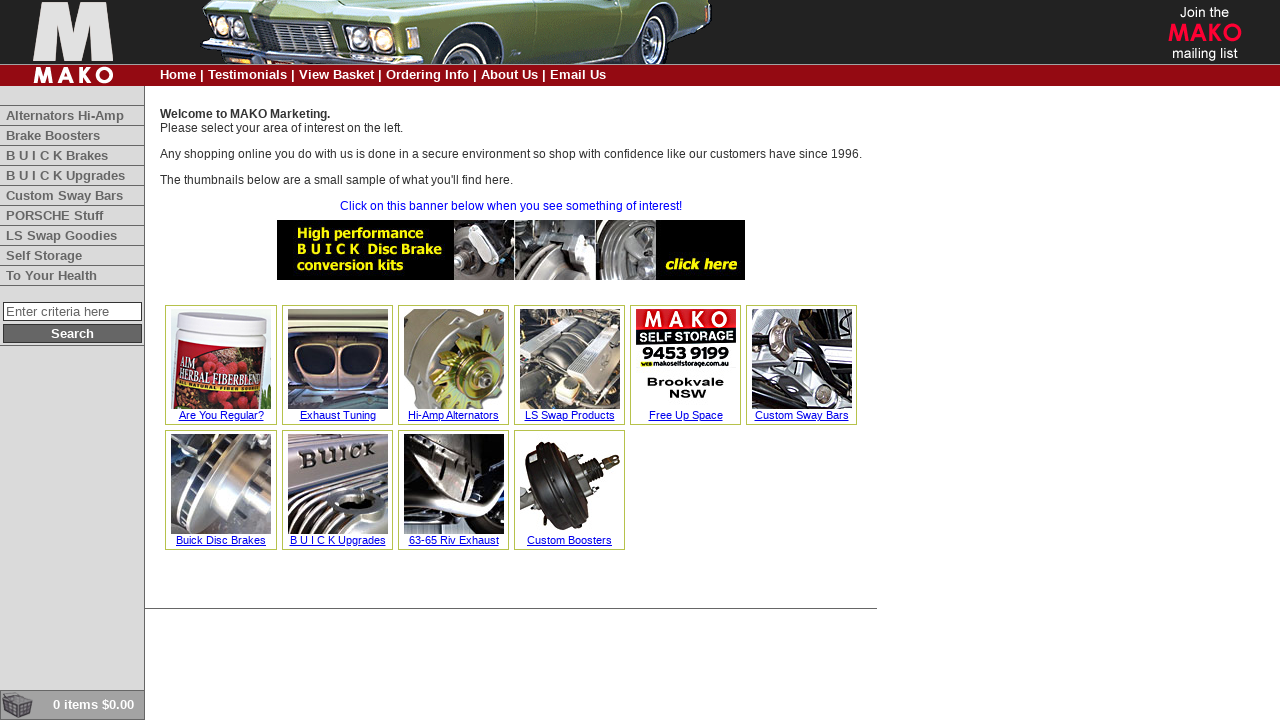

--- FILE ---
content_type: text/html; charset=UTF-8
request_url: http://mako.com.au/ibm_bin/mako/frameset_level_2.cfm?vm_key=53C8A85B-CAF6-8713-4521433753402741
body_size: 782
content:

	<!-- Server settings undefined -->

<!DOCTYPE HTML PUBLIC "-//W3C//DTD HTML 4.01 Transitional//EN">
<html>
<head>
	<title>MAKO Marketing</title>
	<META HTTP-EQUIV="Pragma" CONTENT="no-cache">
	<META HTTP-EQUIV="Expires" CONTENT="-1">
	<meta name="verify-v1" content="j6hilbB1LMs0TltDX4WE3rir/x8zGFRlhslbC6RB+FA=" /> 
	
	<script src="https://ssl.google-analytics.com/urchin.js" type="text/javascript"></script>
	<script type="text/javascript">
	_uacct = "UA-195937-3";
	urchinTracker();
	</script>

	<link rel="icon" href="/ibm_bin/mako/favicon.ico" type="image/x-icon">
	<link rel="shortcut icon" href="/ibm_bin/mako/favicon.ico" type="image/x-icon"> 
	
</head>

										<!-- (ADD) No History -->
	
<frameset cols="145,*" border="0" frameborder="no" framespacing="0" framespacing="0">
	<frame src="/ibm_bin/mako/frameset_level_3_left.cfm?vm_key=E70D91E6-CD17-E46A-91A4C29190D9965D" name="frameset_level_3_left" marginwidth=0 marginheight=0 scrolling="no">
	<frame src="/ibm_bin/mako/frameset_level_3.cfm?content_destination=%2Fibm%5Fbin%2Fmako%2Fmako%5Fhome%2Ecfm%3Fvm%5Fkey%3DE70D91E5%2DCE67%2D4EA7%2D10FC643CD74AE40D&vm_key=E70D91EF-F284-024E-45D15DA4906C28AB" name="frameset_level_3" marginwidth=0 marginheight=0 scrolling="no">	
</frameset>	

	</body>

</html>



--- FILE ---
content_type: text/html; charset=UTF-8
request_url: http://mako.com.au/ibm_bin/mako/frameset_level_3_left.cfm?vm_key=E70D91E6-CD17-E46A-91A4C29190D9965D
body_size: 691
content:

	<!-- Server settings undefined -->

<!DOCTYPE HTML PUBLIC "-//W3C//DTD HTML 4.01 Transitional//EN">
<html>
<head>
	<title>MAKO Marketing</title>
	<META HTTP-EQUIV="Pragma" CONTENT="no-cache">
	<META HTTP-EQUIV="Expires" CONTENT="-1">
	<meta name="verify-v1" content="j6hilbB1LMs0TltDX4WE3rir/x8zGFRlhslbC6RB+FA=" /> 
	
	<script src="https://ssl.google-analytics.com/urchin.js" type="text/javascript"></script>
	<script type="text/javascript">
	_uacct = "UA-195937-3";
	urchinTracker();
	</script>

	<link rel="icon" href="/ibm_bin/mako/favicon.ico" type="image/x-icon">
	<link rel="shortcut icon" href="/ibm_bin/mako/favicon.ico" type="image/x-icon"> 
	
</head>

									<!-- (ADD) New -->
		
<frameset rows="*,30" border="0" frameborder="no" framespacing="0" framespacing="0">
	<frame src="/ibm_bin/mako/mako_left_menu.cfm?vm_key=E70D9ED6-CD9D-269B-A45DA8E767D24A57" name="frame_left_menu" marginwidth=0 marginheight=0 scrolling="no">
	<frame src="/ibm_bin/cart/cart_total_display.cfm?vm_key=E70D9ED7-99A6-5591-9DACAF8DBDC0A1DA" name="frame_cart" marginwidth=0 marginheight=0 scrolling="no">	
</frameset>	

	</body>

</html>



--- FILE ---
content_type: text/html; charset=UTF-8
request_url: http://mako.com.au/ibm_bin/mako/frameset_level_3.cfm?content_destination=%2Fibm%5Fbin%2Fmako%2Fmako%5Fhome%2Ecfm%3Fvm%5Fkey%3DE70D91E5%2DCE67%2D4EA7%2D10FC643CD74AE40D&vm_key=E70D91EF-F284-024E-45D15DA4906C28AB
body_size: 690
content:

	<!-- Server settings undefined -->

<!DOCTYPE HTML PUBLIC "-//W3C//DTD HTML 4.01 Transitional//EN">
<html>
<head>
	<title>MAKO Marketing</title>
	<META HTTP-EQUIV="Pragma" CONTENT="no-cache">
	<META HTTP-EQUIV="Expires" CONTENT="-1">
	<meta name="verify-v1" content="j6hilbB1LMs0TltDX4WE3rir/x8zGFRlhslbC6RB+FA=" /> 
	
	<script src="https://ssl.google-analytics.com/urchin.js" type="text/javascript"></script>
	<script type="text/javascript">
	_uacct = "UA-195937-3";
	urchinTracker();
	</script>

	<link rel="icon" href="/ibm_bin/mako/favicon.ico" type="image/x-icon">
	<link rel="shortcut icon" href="/ibm_bin/mako/favicon.ico" type="image/x-icon"> 
	
</head>

									<!-- (ADD) New -->
		
<frameset rows="86,*" border="0" frameborder="no" framespacing="0" framespacing="0">
	<frame src="/ibm_bin/mako/mako_main_menu.cfm?vm_key=E70DA664-F38F-E9B2-6B585187BB01152F" name="frame_main_menu" marginwidth=0 marginheight=0 scrolling="no">
	<frame src="/ibm_bin/mako/mako_home.cfm?vm_key=E70D91E5-CE67-4EA7-10FC643CD74AE40D" name="frame_content" marginwidth=0 marginheight=0 scrolling="yes">
</frameset>	

	</body>

</html>



--- FILE ---
content_type: text/html; charset=UTF-8
request_url: http://mako.com.au/ibm_bin/mako/mako_left_menu.cfm?vm_key=E70D9ED6-CD9D-269B-A45DA8E767D24A57
body_size: 1381
content:

	<!-- Server settings undefined -->

<!DOCTYPE HTML PUBLIC "-//W3C//DTD HTML 4.01 Transitional//EN">
<html>
<head>
	<title>MAKO Marketing</title>
	<META HTTP-EQUIV="Pragma" CONTENT="no-cache">
	<META HTTP-EQUIV="Expires" CONTENT="-1">
	<meta name="verify-v1" content="j6hilbB1LMs0TltDX4WE3rir/x8zGFRlhslbC6RB+FA=" /> 
	
			<link href="/ibm_bin/mako/mako_css_left_menu.cfm?a=rmn" rel="stylesheet" type="text/css">
		
	<script src="https://ssl.google-analytics.com/urchin.js" type="text/javascript"></script>
	<script type="text/javascript">
	_uacct = "UA-195937-3";
	urchinTracker();
	</script>

	<link rel="icon" href="/ibm_bin/mako/favicon.ico" type="image/x-icon">
	<link rel="shortcut icon" href="/ibm_bin/mako/favicon.ico" type="image/x-icon"> 
	
</head>

									<!-- (ADD) New -->
		
	<body
		
		marginheight="0px"
		topmargin="0px"
		leftmargin="0px"
		rightmargin="0px"
		marginwidth="0px"
		rightmargin="no"
		bottommargin="no"
		>

<table cellpadding="0" cellspacing="0" border="0" width="100%" height="100%">
<tr>
	<td height="5%">
		<table cellpadding="0" cellspacing="0" border="0" width="100%" class="left_menu_top">
		<tr>
			<td><div class="left_menu_logo"></div></td>
		</tr>
		</table>
	</td>
</tr>
<tr>
	<td class="left_menu_panel" valign="top" height="95%">
		<table cellpadding="0" cellspacing="0" boder="0">
		
		
		<tr>
			<td class="left_menu">&nbsp;</td>
		</tr>
		
			<tr>
				<td	onmouseover="javascript:this.className='left_menu_hover';document.getElementById('category_86').className='left_menu_link_hover';"
					onmouseout="javascript:this.className='left_menu';document.getElementById('category_86').className='left_menu_link';"
					class="left_menu"
					>
					<a	id="category_86"
						href="/ibm_bin/common/product_list_display.cfm?history_screen_name=View Category&categoryID=86"
						class="left_menu_link"
						target="frame_content"
						>Alternators Hi-Amp</a>
				</td>
			</tr>
		
			<tr>
				<td	onmouseover="javascript:this.className='left_menu_hover';document.getElementById('category_70').className='left_menu_link_hover';"
					onmouseout="javascript:this.className='left_menu';document.getElementById('category_70').className='left_menu_link';"
					class="left_menu"
					>
					<a	id="category_70"
						href="/ibm_bin/common/product_list_display.cfm?history_screen_name=View Category&categoryID=70"
						class="left_menu_link"
						target="frame_content"
						>Brake Boosters</a>
				</td>
			</tr>
		
			<tr>
				<td	onmouseover="javascript:this.className='left_menu_hover';document.getElementById('category_88').className='left_menu_link_hover';"
					onmouseout="javascript:this.className='left_menu';document.getElementById('category_88').className='left_menu_link';"
					class="left_menu"
					>
					<a	id="category_88"
						href="/ibm_bin/common/product_list_display.cfm?history_screen_name=View Category&categoryID=88"
						class="left_menu_link"
						target="frame_content"
						>B U I C K Brakes</a>
				</td>
			</tr>
		
			<tr>
				<td	onmouseover="javascript:this.className='left_menu_hover';document.getElementById('category_89').className='left_menu_link_hover';"
					onmouseout="javascript:this.className='left_menu';document.getElementById('category_89').className='left_menu_link';"
					class="left_menu"
					>
					<a	id="category_89"
						href="/ibm_bin/common/product_list_display.cfm?history_screen_name=View Category&categoryID=89"
						class="left_menu_link"
						target="frame_content"
						>B U I C K Upgrades</a>
				</td>
			</tr>
		
			<tr>
				<td	onmouseover="javascript:this.className='left_menu_hover';document.getElementById('category_68').className='left_menu_link_hover';"
					onmouseout="javascript:this.className='left_menu';document.getElementById('category_68').className='left_menu_link';"
					class="left_menu"
					>
					<a	id="category_68"
						href="/ibm_bin/common/product_list_display.cfm?history_screen_name=View Category&categoryID=68"
						class="left_menu_link"
						target="frame_content"
						>Custom Sway Bars</a>
				</td>
			</tr>
		
			<tr>
				<td	onmouseover="javascript:this.className='left_menu_hover';document.getElementById('category_90').className='left_menu_link_hover';"
					onmouseout="javascript:this.className='left_menu';document.getElementById('category_90').className='left_menu_link';"
					class="left_menu"
					>
					<a	id="category_90"
						href="/ibm_bin/common/product_list_display.cfm?history_screen_name=View Category&categoryID=90"
						class="left_menu_link"
						target="frame_content"
						>PORSCHE Stuff</a>
				</td>
			</tr>
		
			<tr>
				<td	onmouseover="javascript:this.className='left_menu_hover';document.getElementById('category_79').className='left_menu_link_hover';"
					onmouseout="javascript:this.className='left_menu';document.getElementById('category_79').className='left_menu_link';"
					class="left_menu"
					>
					<a	id="category_79"
						href="/ibm_bin/common/product_list_display.cfm?history_screen_name=View Category&categoryID=79"
						class="left_menu_link"
						target="frame_content"
						>LS Swap Goodies</a>
				</td>
			</tr>
		
			<tr>
				<td	onmouseover="javascript:this.className='left_menu_hover';document.getElementById('category_63').className='left_menu_link_hover';"
					onmouseout="javascript:this.className='left_menu';document.getElementById('category_63').className='left_menu_link';"
					class="left_menu"
					>
					<a	id="category_63"
						href="/ibm_bin/common/product_list_display.cfm?history_screen_name=View Category&categoryID=63"
						class="left_menu_link"
						target="frame_content"
						>Self Storage</a>
				</td>
			</tr>
		
			<tr>
				<td	onmouseover="javascript:this.className='left_menu_hover';document.getElementById('category_91').className='left_menu_link_hover';"
					onmouseout="javascript:this.className='left_menu';document.getElementById('category_91').className='left_menu_link';"
					class="left_menu"
					>
					<a	id="category_91"
						href="/ibm_bin/common/product_list_display.cfm?history_screen_name=View Category&categoryID=91"
						class="left_menu_link"
						target="frame_content"
						>To Your Health</a>
				</td>
			</tr>
		

		
		

		<form name="quick_search" action="/ibm_bin/common/quick_search_process.cfm" method="post" target="frame_content">
		<tr>
			<td class="left_menu_form">
				<br>
				<input
					type="text"
					name="search_string"
					class="quick_search"
					onclick="javascript:if(this.value=='Enter criteria here'){this.value=''};"
					onblur="javascript:if(this.value==''){this.value='Enter criteria here'};"
					value="Enter criteria here"
					>
				<input type="submit" name="submit_button" class="quick_search_submit" value="Search"></td>
		</tr>
		</form>
		</table>
	</td>
</tr>
</table>

	</body>

</html>



--- FILE ---
content_type: text/html; charset=UTF-8
request_url: http://mako.com.au/ibm_bin/cart/cart_total_display.cfm?vm_key=E70D9ED7-99A6-5591-9DACAF8DBDC0A1DA
body_size: 1103
content:

	<!-- Server settings undefined -->

	<!--
	Cookie Set (manual)
	cart_key
	E70DADEC-9625-222A-3CEDA7E7DAB83E9B
	-->
	
<!DOCTYPE HTML PUBLIC "-//W3C//DTD HTML 4.01 Transitional//EN">
<html>
<head>
	<title>MAKO Marketing</title>
	<META HTTP-EQUIV="Pragma" CONTENT="no-cache">
	<META HTTP-EQUIV="Expires" CONTENT="-1">
	<meta name="verify-v1" content="j6hilbB1LMs0TltDX4WE3rir/x8zGFRlhslbC6RB+FA=" /> 
	
			<link href="/ibm_bin/cart/cart_css.cfm?a=rmn" rel="stylesheet" type="text/css">
		
	<script src="https://ssl.google-analytics.com/urchin.js" type="text/javascript"></script>
	<script type="text/javascript">
	_uacct = "UA-195937-3";
	urchinTracker();
	</script>

	<link rel="icon" href="/ibm_bin/mako/favicon.ico" type="image/x-icon">
	<link rel="shortcut icon" href="/ibm_bin/mako/favicon.ico" type="image/x-icon"> 
	
</head>


	<body
		class = "tight" 
		marginheight="0px"
		topmargin="0px"
		leftmargin="0px"
		rightmargin="0px"
		marginwidth="0px"
		rightmargin="no"
		bottommargin="no"
		>

<script type="text/javascript">
setTimeout('wait()', 300000);
function wait()
{	top.frame_check_cart.location.href = "/ibm_bin/cart/cart_check_total.cfm";		
}
//alert('0');
function current_total(the_session_total)
{	var this_total = 0;
	if(the_session_total != this_total)
	{	//alert('reloading myself');
		document.location.href='/ibm_bin/cart/cart_total_display.cfm';
	}
	setTimeout('wait()', 300000);
}
</script>
<table cellpadding="0" cellspacing="0" border="0" width="100%" height="100%">
<tr>
	<td class="cart_summary_total" title="E70DAE05-0FB8-7771-163F3C705E2D847C">
		<a 	href="/ibm_bin/cart/cart_items_list.cfm" 
			target="frame_content" 
			class="cart_summary_total_link"
			>0 items	$0.00</a>
	</td>
</tr>
</table>

	</body>

</html>

					
	<script type="text/javascript">
	
			if(this.frames.name!='frame_cart')													// if this is NOT the cart summary relaoding itself
			{	top.frame_level_2.frameset_level_3_left.frame_cart.location.reload();			// reload the cart summary
			}
			
	</script>


--- FILE ---
content_type: text/html; charset=UTF-8
request_url: http://mako.com.au/ibm_bin/mako/mako_main_menu.cfm?vm_key=E70DA664-F38F-E9B2-6B585187BB01152F
body_size: 4093
content:

	<!-- Server settings undefined -->

<!DOCTYPE HTML PUBLIC "-//W3C//DTD HTML 4.01 Transitional//EN">
<html>
<head>
	<title>MAKO Marketing</title>
	<META HTTP-EQUIV="Pragma" CONTENT="no-cache">
	<META HTTP-EQUIV="Expires" CONTENT="-1">
	<meta name="verify-v1" content="j6hilbB1LMs0TltDX4WE3rir/x8zGFRlhslbC6RB+FA=" /> 
	
			<link href="/ibm_bin/mako/mako_css_main_menu.cfm?a=rmn" rel="stylesheet" type="text/css">
		
	<script src="https://ssl.google-analytics.com/urchin.js" type="text/javascript"></script>
	<script type="text/javascript">
	_uacct = "UA-195937-3";
	urchinTracker();
	</script>

	<link rel="icon" href="/ibm_bin/mako/favicon.ico" type="image/x-icon">
	<link rel="shortcut icon" href="/ibm_bin/mako/favicon.ico" type="image/x-icon"> 
	
</head>

									<!-- (ADD) New -->
		
	<body
		
		marginheight="0px"
		topmargin="0px"
		leftmargin="0px"
		rightmargin="0px"
		marginwidth="0px"
		rightmargin="no"
		bottommargin="no"
		>

<table cellpadding="0" cellspacing="0" border="0" width="100%" height="86px" class="main_menu">
<tr>
	<td class="main_menu" height="63px" valign="top"><div class="main_menu_image"></div></td>
	<td class="main_menu" align="right" rowspan="2" style="margin: 0; padding: 0;"><a href="/ibm_bin/common/offer_details.cfm?offerID=1" target="frame_content"><img src="/ibm_docs/mako/product_images/offer_images/offer_1_thumb.gif" style="padding: 0; margin: 0; border: 0;" hspace="0" vspace="0" /></a></td>
</tr>
<tr>
	<td class="main_menu">
		<a target="frame_content" href="/ibm_bin/mako/mako_home.cfm?vm_key=E70DB18C-C119-D3A3-36656F3AF66EAACF" class="main_menu_link">Home</a>
		 |
		<a target="frame_content" href="/ibm_bin/common/common_testimonials.cfm?vm_key=E70DB18D-E873-C633-CD82B3E4826EDDD7" class="main_menu_link">Testimonials</a>
		 |
		<a target="frame_content" href="/ibm_bin/cart/cart_items_list.cfm" class="main_menu_link">View Basket</a>
		 |
		<a target="frame_content" href="/ibm_bin/common/common_help.cfm?vm_key=E70DB18E-CB95-31A5-32D0F3CFFA88C77E" class="main_menu_link">Ordering Info</a>
		 |
		<a target="frame_content" href="/ibm_bin/common/common_about_us.cfm?vm_key=E70DB18F-DCB2-EEB7-5567F3A45179AC56" class="main_menu_link">About Us</a>
		 |
		<a target="frame_content" href="/ibm_bin/common/common_contact_us.cfm?vm_key=E70DB190-C0B0-90A8-1F673C967EDA4E7D" class="main_menu_link">Email Us</a>
	</td>
</tr>
</table>
<br>
<table cellpadding="0" cellspacing="0" border="0" style="padding-top:200px;">
<tr>
<td>

			<br><a href="http://www.mako.com.au/ibm_custom/search_html/Mako_Self_Storage__Brookvale_NSW_6.htm" title="(02) 9453 9199 Mako Self Storage - Brookvale NSW">Mako Self Storage - Brookvale NSW</a>
		
			<br><a href="http://www.mako.com.au/ibm_custom/search_html/Sealey_Brake__Clutch_Bleeding_System_58.htm" title="Sealey Brake & Clutch Bleeding System">Sealey Brake & Clutch Bleeding System</a>
		
			<br><a href="http://www.mako.com.au/ibm_custom/search_html/Custom_Sway_Bar_Group_2_64.htm" title="(02) 9453 9199 Standard Front Sway Bar 18-19mm dia">Custom Sway Bar Group 2</a>
		
			<br><a href="http://www.mako.com.au/ibm_custom/search_html/Custom_Sway_Bar_Group_3_65.htm" title="(02) 9453 9199 Heavy Duty Custom Made Front Sway Bar any dia">Custom Sway Bar Group 3</a>
		
			<br><a href="http://www.mako.com.au/ibm_custom/search_html/Custom_Sway_Bar_Group_3A_66.htm" title="(02) 9453 9199 Extra Heavy Duty Front Sway Bar -">Custom Sway Bar Group 3A</a>
		
			<br><a href="http://www.mako.com.au/ibm_custom/search_html/Custom_Sway_Bar_Group_4_67.htm" title="(02) 9453 9199 Heavy Duty Custom Made Sway Bar any dia">Custom Sway Bar Group 4</a>
		
			<br><a href="http://www.mako.com.au/ibm_custom/search_html/Sway_Bar_Details_and_Ordering_Online_68.htm" title="Custom Made Sway Bars">Sway Bar Details and Ordering Online</a>
		
			<br><a href="http://www.mako.com.au/ibm_custom/search_html/Custom_Sway_Bar_Group_5A_72.htm" title="(02) 9453 9199 Heavy Duty Custom Made Front Sway Bar any dia">Custom Sway Bar Group 5A</a>
		
			<br><a href="http://www.mako.com.au/ibm_custom/search_html/Custom_Sway_Bar_Group_6_73.htm" title="Heavy Duty Custom Made Front Sway Bar any dia">Custom Sway Bar Group 6</a>
		
			<br><a href="http://www.mako.com.au/ibm_custom/search_html/Custom_Sway_Bar_Group_6A_74.htm" title="Heavy Duty Custom Made Front Sway Bar any dia ">Custom Sway Bar Group 6A</a>
		
			<br><a href="http://www.mako.com.au/ibm_custom/search_html/6365_Buick_Riviera_Fibre_Glass_Fan_Shrouds_84.htm" title="63 64 65 Buick Riviera Fibre Glass Fan Shrouds">63-65 Buick Riviera Fibre Glass Fan Shrouds</a>
		
			<br><a href="http://www.mako.com.au/ibm_custom/search_html/High_Output_Alternators_for_all_makes_and_models_85.htm" title="(02) 9453 9199 High Output Alternators for all makes and models">High Output Alternators for all makes and models</a>
		
			<br><a href="http://www.mako.com.au/ibm_custom/search_html/Early_GM_High_Output_Alternator_80_Amp_86.htm" title="Early GM High Output Alternator 80 Amp">Early GM High Output Alternator 80 Amp</a>
		
			<br><a href="http://www.mako.com.au/ibm_custom/search_html/Early_GM_High_Output_Alternator_100A_87.htm" title="Early GM High Output Alternator (external voltage regulator) 100 Amp">Early GM High Output Alternator 100A</a>
		
			<br><a href="http://www.mako.com.au/ibm_custom/search_html/Early_GM_High_Output_Alternator_120_Amp__88.htm" title="Early GM High Output Alternator 120 Amp ">Early GM High Output Alternator 120 Amp </a>
		
			<br><a href="http://www.mako.com.au/ibm_custom/search_html/1G_Early_Ford_Alternator_80_Amp_External_Regulator_89.htm" title="1G Early Ford Alternator 80 Amp">1G Early Ford Alternator 80 Amp External Regulator</a>
		
			<br><a href="http://www.mako.com.au/ibm_custom/search_html/CustomMade_Single_Diaphram_Brake_Booster_90.htm" title="Custome Made Brake Booster and Master Repairs">Custom-Made Single Diaphram Brake Booster</a>
		
			<br><a href="http://www.mako.com.au/ibm_custom/search_html/CustomMade_High_Output_Brake_Booster_91.htm" title="Custom Made Brake Boosters for disc conversion">Custom-Made High Output Brake Booster</a>
		
			<br><a href="http://www.mako.com.au/ibm_custom/search_html/Brake_Booster_Main_Page_92.htm" title="(02) 9453 9199 Custom Made Brake Boosters for disc conversion">Brake Booster Main Page</a>
		
			<br><a href="http://www.mako.com.au/ibm_custom/search_html/PBR_VH44_Brake_Booster_DISCONTINUED_93.htm" title="(02) 9453 9199 PBR VH40 VH44 Series Remote Booster NEW">PBR VH44 Brake Booster DISCONTINUED</a>
		
			<br><a href="http://www.mako.com.au/ibm_custom/search_html/PBR_Hydropower_VH44_Brake_Booster_REBUILT_94.htm" title="PBR VH40 VH44 Series Remote Booster NEW">PBR Hydropower VH44 Brake Booster REBUILT</a>
		
			<br><a href="http://www.mako.com.au/ibm_custom/search_html/PBR_Hydropower_VH40_Brake_Booster_NEW_95.htm" title="(02) 9453 9199 PBR VH40 VH44 Series Remote Booster NEW">PBR Hydropower VH40 Brake Booster NEW</a>
		
			<br><a href="http://www.mako.com.au/ibm_custom/search_html/PBR_Hydropower_VH40_Brake_Booster_REBUILT_96.htm" title="PBR VH40 VH44 Series Remote Booster NEW">PBR Hydropower VH40 Brake Booster REBUILT</a>
		
			<br><a href="http://www.mako.com.au/ibm_custom/search_html/TMP_Booster_Rebuild_97.htm" title="Booster Upgrade and Customisation 240Z 260Z">TMP Booster Rebuild</a>
		
			<br><a href="http://www.mako.com.au/ibm_custom/search_html/Single_Diaphram_Booster_Rebuild_and_Upgrade_98.htm" title=".">Single Diaphram Booster Rebuild and Upgrade</a>
		
			<br><a href="http://www.mako.com.au/ibm_custom/search_html/Custom_Sway_Bar_Group_7_99.htm" title="Custom Sway bars Troopy">Custom Sway Bar Group 7</a>
		
			<br><a href="http://www.mako.com.au/ibm_custom/search_html/RideRite_Air_Bag_Helper_for_Leaf_Springs_100.htm" title="Ride-Rite Air Bag Helper for Leaf Springs Airbag Man">Ride-Rite Air Bag Helper for Leaf Springs</a>
		
			<br><a href="http://www.mako.com.au/ibm_custom/search_html/CoilRite_Air_Bag_Helper_for_Coil_Springs_101.htm" title="Ride-Rite Air Bag Helper for Leaf Springs by Airbag Man">Coil-Rite Air Bag Helper for Coil Springs</a>
		
			<br><a href="http://www.mako.com.au/ibm_custom/search_html/On_Air_Suspension_Coil_Spring_Replacements_102.htm" title="On-Air Suspension Coil Spring Replacements Airbag Man">On Air Suspension Coil Spring Replacements</a>
		
			<br><a href="http://www.mako.com.au/ibm_custom/search_html/Mazda_CX9_Booster_Rebuild_or_Exchange_111.htm" title="Mazda CX9 Booster Rebuilds and Exchange">Mazda CX9 Booster Rebuild or Exchange</a>
		
			<br><a href="http://www.mako.com.au/ibm_custom/search_html/Single_Diaphram_Booster_Rebuild_your_core_112.htm" title="Genuine PBR Booster Torana (core supplied)">Single Diaphram Booster Rebuild (your core)</a>
		
			<br><a href="http://www.mako.com.au/ibm_custom/search_html/Genuine_Dual_Master_Cylinder_NEW_113.htm" title="GM Style PBR Dual Master Cylinder NEW">Genuine Dual Master Cylinder NEW</a>
		
			<br><a href="http://www.mako.com.au/ibm_custom/search_html/EL_Custom_Metal_Booster_114.htm" title="Rebuilt and Modified Holden Booster Alternative">EL Custom Metal Booster</a>
		
			<br><a href="http://www.mako.com.au/ibm_custom/search_html/Dual_Diaphragm_Booster_Rebuild_115.htm" title="PBR Dual Diaphram Booster Rebuilt ">Dual Diaphragm Booster Rebuild</a>
		
			<br><a href="http://www.mako.com.au/ibm_custom/search_html/80_Mazda_Booster_and_Master_SSrebuild_116.htm" title=".">80 Mazda Booster and Master SS/rebuild</a>
		
			<br><a href="http://www.mako.com.au/ibm_custom/search_html/Park_Safe_Reverse_Parking_Sensors_117.htm" title="Park Safe Reverse Parking Sensors">Park Safe Reverse Parking Sensors</a>
		
			<br><a href="http://www.mako.com.au/ibm_custom/search_html/VTTR_Front_Brake_Upgrade_Kits_119.htm" title="VTTR Front Brake Upgrade Kits">VTTR Front Brake Upgrade Kits</a>
		
			<br><a href="http://www.mako.com.au/ibm_custom/search_html/VTTR_Front_Brake_Upgrade_Kit_FR1_120.htm" title="VTTR Front Brake Upgrade Kit FR1">VTTR Front Brake Upgrade Kit FR1</a>
		
			<br><a href="http://www.mako.com.au/ibm_custom/search_html/VTTR_Front_Brake_Upgrade_Kit_FR2_121.htm" title="VTTR Front Brake Upgrade Kit FR1">VTTR Front Brake Upgrade Kit FR2</a>
		
			<br><a href="http://www.mako.com.au/ibm_custom/search_html/VTTR_Front_Brake_Upgrade_Kit_FR3_122.htm" title="VTTR Front Brake Upgrade Kit FR1">VTTR Front Brake Upgrade Kit FR3</a>
		
			<br><a href="http://www.mako.com.au/ibm_custom/search_html/VTTR_Front_Brake_Upgrade_Kit_FR4_123.htm" title="VTTR Front Brake Upgrade Kit FR1">VTTR Front Brake Upgrade Kit FR4</a>
		
			<br><a href="http://www.mako.com.au/ibm_custom/search_html/VTTR_Front_Brake_Upgrade_Kit_FR5_124.htm" title="VTTR Front Brake Upgrade Kit FR1">VTTR Front Brake Upgrade Kit FR5</a>
		
			<br><a href="http://www.mako.com.au/ibm_custom/search_html/VTTR_Rear_Brake_Upgrade_Kit_RE1_125.htm" title="VTTR Rear Brake Upgrade Kit RE1">VTTR Rear Brake Upgrade Kit RE1</a>
		
			<br><a href="http://www.mako.com.au/ibm_custom/search_html/VTTR_Rear_Brake_Upgrade_Kit_RE2_126.htm" title="VTTR Rear Brake Upgrade Kit RE1">VTTR Rear Brake Upgrade Kit RE2</a>
		
			<br><a href="http://www.mako.com.au/ibm_custom/search_html/VTTR_Rear_Brake_Upgrade_Kit_RE3_127.htm" title="VTTR Rear Brake Upgrade Kit RE1">VTTR Rear Brake Upgrade Kit RE3</a>
		
			<br><a href="http://www.mako.com.au/ibm_custom/search_html/VTTR_Rear_Brake_Upgrade_Kit_RE4_128.htm" title="VTTR Rear Brake Upgrade Kit RE1">VTTR Rear Brake Upgrade Kit RE4</a>
		
			<br><a href="http://www.mako.com.au/ibm_custom/search_html/Customised_Dual_Diaphram_Brake_Booster_ABR_core_129.htm" title="Customised Dual Diaphram Brake Booster (ABR core)">Customised Dual Diaphram Brake Booster (ABR core)</a>
		
			<br><a href="http://www.mako.com.au/ibm_custom/search_html/GQ_Booster_Rebuild_Plus_Upgrade_130.htm" title=".">GQ Booster Rebuild Plus Upgrade</a>
		
			<br><a href="http://www.mako.com.au/ibm_custom/search_html/Merc_ML270_ML320_ML350_ML500_C200_C230_Rebuild_134.htm" title="Mercedes ML270 ML320 ML350 C200 Booster Rebuild">Merc ML270 ML320 ML350 ML500 C200 C230 Rebuild</a>
		
			<br><a href="http://www.mako.com.au/ibm_custom/search_html/1G_Early_Ford_Alternator_100_Amp_Ext_Regulator_138.htm" title="1G Early Ford Alternator 10 Amp Ext Regulator">1G Early Ford Alternator 100 Amp Ext Regulator</a>
		
			<br><a href="http://www.mako.com.au/ibm_custom/search_html/Early_Chrysler_60_Amp_Alternator_139.htm" title="Early Chrysler 60 Amp Alternator">Early Chrysler 60 Amp Alternator</a>
		
			<br><a href="http://www.mako.com.au/ibm_custom/search_html/42mm_Rear_Sway_Bar_1987_Hino_Bus_141.htm" title="(02) 9453 9199 42mm Rear Sway Bar 1897 Toyota Hino Bus Rainbow RB145A">42mm Rear Sway Bar 1987 Hino Bus</a>
		
			<br><a href="http://www.mako.com.au/ibm_custom/search_html/Early_Chrysler_75_Amp_Alternaotor_155.htm" title="Early Chrysler 75 Amp Alternaotor">Early Chrysler 75 Amp Alternaotor</a>
		
			<br><a href="http://www.mako.com.au/ibm_custom/search_html/19771987_XJS_Jaguar_V12_Alt_140A_169.htm" title="1977-1987 XJS Jaguar V12 Alternator 140A">1977-1987 XJS Jaguar V12 Alt 140A</a>
		
			<br><a href="http://www.mako.com.au/ibm_custom/search_html/Nostalgic_Style_Generator_170.htm" title="(02) 9453 9199 Nostalgic Alternator in OEM Style Generator Case">Nostalgic Style Generator</a>
		
			<br><a href="http://www.mako.com.au/ibm_custom/search_html/Alternators_for_Generator_Conversions_171.htm" title="(02) 9453 9199 Alternators for Generator Conversions">Alternators for Generator Conversions</a>
		
			<br><a href="http://www.mako.com.au/ibm_custom/search_html/19881992_XJS_Jaguar_53L_V12_Alternator_180A_172.htm" title="1988-1992 XJS Jaguar 5.3L V12 Alternator 180A">1988-1992 XJS Jaguar 5.3L V12 Alternator 180A</a>
		
			<br><a href="http://www.mako.com.au/ibm_custom/search_html/Toyota_High_Amp_Alternator_320A_177.htm" title="Toyota Landcruiser High Amp Alternator 320A">Toyota High Amp Alternator 320A</a>
		
			<br><a href="http://www.mako.com.au/ibm_custom/search_html/Buick_Disc_Brake_Conversion_Kits_187.htm" title="63-65 Buick Riviera Disc Brake Conversion Kit">Buick Disc Brake Conversion Kits</a>
		
			<br><a href="http://www.mako.com.au/ibm_custom/search_html/6365_Buick_Riviera_Sway_Bar_upgrades_and_kits_188.htm" title="63-65 Buick Riviera Sway Bar kits">63-65 Buick Riviera Sway Bar upgrades and kits</a>
		
			<br><a href="http://www.mako.com.au/ibm_custom/search_html/BUICK_Disc_Brake_Conversion_Bracket_Kit_Only_191.htm" title="Powerful Floating Caliper Disc Brake Kit">BUICK Disc Brake Conversion Bracket Kit Only</a>
		
			<br><a href="http://www.mako.com.au/ibm_custom/search_html/Buick_Disc_Brake_Bracket_Kit_for_USA_Australian_193.htm" title="Powerful Caliper Disc Brake Bracket Kit">Buick Disc Brake Bracket Kit for USA (Australian$)</a>
		
			<br><a href="http://www.mako.com.au/ibm_custom/search_html/Mild_Steel__6365_Riviera_214_Mandrel_Exhaust_196.htm" title="Mild Steel - 63-65 Riviera 2-1/4">Mild Steel - 63-65 Riviera 2-1/4 Mandrel Exhaust</a>
		
			<br><a href="http://www.mako.com.au/ibm_custom/search_html/409_Stainless_6365_Riviera_214_Mandrel_Exhaust_197.htm" title="Stainless Steel - 63-65 Riviera 2-1/4">409 Stainless 63-65 Riviera 2-1/4 Mandrel Exhaust</a>
		
			<br><a href="http://www.mako.com.au/ibm_custom/search_html/9871__Porsche_CaymanBoxster_Exhaust_Tuning_200.htm" title="987 Porsche Cayman S Exhaust Tuning Service">987.1  Porsche Cayman/Boxster Exhaust Tuning</a>
		
			<br><a href="http://www.mako.com.au/ibm_custom/search_html/AIM_Herbal_Fiberblend_375gm_Powder_201.htm" title="AIM Herbal Fiberblend®">AIM Herbal Fiberblend® 375gm Powder</a>
		
			<br><a href="http://www.mako.com.au/ibm_custom/search_html/AIM_BarleyLife_Xtra_360gm_Powder_90_servings_202.htm" title="AIM BarleyLife®">AIM BarleyLife® Xtra 360gm Powder (90 servings)</a>
		
			<br><a href="http://www.mako.com.au/ibm_custom/search_html/AIM_BarleyLife_280_Capsules_203.htm" title="AIM BarleyLife® 280 Capsules">AIM BarleyLife® 280 Capsules</a>
		
			<br><a href="http://www.mako.com.au/ibm_custom/search_html/AIM_ProPeas_456g_Powder_204.htm" title="AIM ProPeas 456g Powder">AIM ProPeas 456g Powder</a>
		
			<br><a href="http://www.mako.com.au/ibm_custom/search_html/AIM_Garlic_90_vegetarian_capsules_205.htm" title="AIM Bear Paw Garlic 90 vegetarian capsules">AIM Garlic 90 vegetarian capsules</a>
		
			<br><a href="http://www.mako.com.au/ibm_custom/search_html/AIM_LeafGreens_635oz180g_powder__206.htm" title="AIM LeafGreens 6.35oz/180g powder ">AIM LeafGreens 6.35oz/180g powder </a>
		
			<br><a href="http://www.mako.com.au/ibm_custom/search_html/AIM_Garden_Trio_powder_207.htm" title="AIM Garden Trio® powder">AIM Garden Trio® powder</a>
		
			<br><a href="http://www.mako.com.au/ibm_custom/search_html/AIM_CoCoa_LeafGreens_194g_powder_208.htm" title="AIM CoCoa LeafGreens 194g powder">AIM CoCoa LeafGreens 194g powder</a>
		
			<br><a href="http://www.mako.com.au/ibm_custom/search_html/AIM_Herbal_Fiberblend_Powder_375gm_6_Pack_209.htm" title="AIM Herbal Fiberblend® Powder 375gm 6 Pack">AIM Herbal Fiberblend® Powder 375gm 6 Pack</a>
		
			<br><a href="http://www.mako.com.au/ibm_custom/search_html/AIM_Just_Carrots_400_g_powder_210.htm" title="AIM Just Carrots 400 g powder">AIM Just Carrots 400 g powder</a>
		
			<br><a href="http://www.mako.com.au/ibm_custom/search_html/AIM_RediBeets_250g_powder_211.htm" title="AIM RediBeets 250g powder">AIM RediBeets 250g powder</a>
		
			<br><a href="http://www.mako.com.au/ibm_custom/search_html/XU1_Torana_Booster_Rebuild_224.htm" title=",">XU1 Torana Booster Rebuild</a>
		
			<br><a href="http://www.mako.com.au/ibm_custom/search_html/TMP_Remote_Boosters_x2_226.htm" title=".">TMP Remote Boosters x2</a>
		
			<br><a href="http://www.mako.com.au/ibm_custom/search_html/Custom_Alluminium_LS_Engine_Covers_227.htm" title="Custom Alluminium LS Engine Covers">Custom Alluminium LS Engine Covers</a>
		
			<br><a href="http://www.mako.com.au/ibm_custom/search_html/LS2_LS3_AC_Bracket_Kit_for_7176_SD7_Sanden_Mini_AC_228.htm" title="LS2 LS3 AC Bracket Kit for 7176 SD7 Sanden Mini AC Compressor">LS2 LS3 AC Bracket Kit for 7176 SD7 Sanden Mini AC</a>
		
			<br><a href="http://www.mako.com.au/ibm_custom/search_html/Porsche_996_997_986_987_911_Shifter_Cable_Clip_231.htm" title="Porsche 996, 997, 986, 987 Boxster Cayman 911 Shifter Cable Retaining Clips">Porsche 996, 997, 986, 987, 911 Shifter Cable Clip</a>
		

</td>
</tr>
</table>

	</body>

</html>



--- FILE ---
content_type: text/html; charset=UTF-8
request_url: http://mako.com.au/ibm_bin/mako/mako_home.cfm?vm_key=E70D91E5-CE67-4EA7-10FC643CD74AE40D
body_size: 1702
content:

	<!-- Server settings undefined -->


<script type="text/javascript">
if(top.frame_content_destination.length > 0)
{	local_var = top.frame_content_destination;
	top.frame_content_destination = '';
	document.location.href = local_var;
}
</script>


<!DOCTYPE HTML PUBLIC "-//W3C//DTD HTML 4.01 Transitional//EN">
<html>
<head>
	<title>MAKO Marketing</title>
	<META HTTP-EQUIV="Pragma" CONTENT="no-cache">
	<META HTTP-EQUIV="Expires" CONTENT="-1">
	<meta name="verify-v1" content="j6hilbB1LMs0TltDX4WE3rir/x8zGFRlhslbC6RB+FA=" /> 
	
		<script type="text/javascript" src="/ibm_docs/mako/javascript/mako_banner_ads.js?v=E70DB240-05CD-A51C-2616715F47E3307E"></script>
	
			<link href="/ibm_bin/mako/mako_css_content.cfm?a=rmn" rel="stylesheet" type="text/css">
		
	<script src="https://ssl.google-analytics.com/urchin.js" type="text/javascript"></script>
	<script type="text/javascript">
	_uacct = "UA-195937-3";
	urchinTracker();
	</script>

	<link rel="icon" href="/ibm_bin/mako/favicon.ico" type="image/x-icon">
	<link rel="shortcut icon" href="/ibm_bin/mako/favicon.ico" type="image/x-icon"> 
	
</head>

									<!-- (ADD) New -->
		
	<body
		
		marginheight="0px"
		topmargin="0px"
		leftmargin="0px"
		rightmargin="0px"
		marginwidth="0px"
		rightmargin="no"
		bottommargin="no"
		>

<table cellpadding="0" cellspacing="0" border="0">
<tr>
	<td class="main_heading"></td>
</tr>
<tr>
	<td class="content_text"><b>Welcome to MAKO Marketing.</b><br />Please select your area of interest on the left.<p>
<p>Any shopping online you do with us is done in a secure environment so shop with confidence like our customers have since 1996.</p>

<p>The thumbnails below are a small sample of what you'll find here.</p>

<div align="center"><span style="color: blue;">Click on this banner below when you see something of interest!</span></div> </td>
</tr>
<tr>
	<td class="content_banner" align="center"><a href="" onClick="clickLink(); return false;" onMouseOver="descript(); return true;" onMouseOut="window.status=''"><img src="/ibm_docs/spacer.gif" border=0 name="banner"></a></td>
</tr>
<tr>
	<td width="100%" style="padding:15px;">
		<table width="100%" cellpadding="0" cellspacing="5" border="0">
										
				<tr>																	
			
			<td	class="product_group"
				width="16.6666666667%"
				onmouseover="javascript:this.className='product_group_hover';"
				onmouseout="javascript:this.className='product_group';"
				><a href="/ibm_bin/common/product_list_display.cfm?product_groupID=33"><img
								src="/ibm_docs/mako/product_group_images/herbal-fiberblendTH.jpg"
								border="0"
								hspace="0"
								vspace="0"
								><br>Are You Regular?</a></td>

			
			<td	class="product_group"
				width="16.6666666667%"
				onmouseover="javascript:this.className='product_group_hover';"
				onmouseout="javascript:this.className='product_group';"
				><a href="/ibm_bin/common/product_list_display.cfm?product_groupID=32"><img
								src="/ibm_docs/mako/product_group_images/mainTH.jpg"
								border="0"
								hspace="0"
								vspace="0"
								><br>Exhaust Tuning</a></td>

			
			<td	class="product_group"
				width="16.6666666667%"
				onmouseover="javascript:this.className='product_group_hover';"
				onmouseout="javascript:this.className='product_group';"
				><a href="/ibm_bin/common/product_list_display.cfm?product_groupID=37"><img
								src="/ibm_docs/mako/product_group_images/alternatorTiny.jpg"
								border="0"
								hspace="0"
								vspace="0"
								><br>Hi-Amp Alternators</a></td>

			
			<td	class="product_group"
				width="16.6666666667%"
				onmouseover="javascript:this.className='product_group_hover';"
				onmouseout="javascript:this.className='product_group';"
				><a href="/ibm_bin/common/product_list_display.cfm?product_groupID=35"><img
								src="/ibm_docs/mako/product_group_images/LS-Tiny100x100.jpg"
								border="0"
								hspace="0"
								vspace="0"
								><br>LS Swap Products</a></td>

			
			<td	class="product_group"
				width="16.6666666667%"
				onmouseover="javascript:this.className='product_group_hover';"
				onmouseout="javascript:this.className='product_group';"
				><a href="/ibm_bin/common/product_list_display.cfm?product_groupID=7"><img
								src="/ibm_docs/mako/product_group_images/MSSTiny100x100.jpg"
								border="0"
								hspace="0"
								vspace="0"
								><br>Free Up Space</a></td>

			
			<td	class="product_group"
				width="16.6666666667%"
				onmouseover="javascript:this.className='product_group_hover';"
				onmouseout="javascript:this.className='product_group';"
				><a href="/ibm_bin/common/product_list_display.cfm?product_groupID=12"><img
								src="/ibm_docs/mako/product_group_images/swaybar_Tiny.jpg"
								border="0"
								hspace="0"
								vspace="0"
								><br>Custom Sway Bars</a></td>

											
				</tr>																	
											
				<tr>																	
			
			<td	class="product_group"
				width="16.6666666667%"
				onmouseover="javascript:this.className='product_group_hover';"
				onmouseout="javascript:this.className='product_group';"
				><a href="/ibm_bin/common/product_list_display.cfm?product_groupID=36"><img
								src="/ibm_docs/mako/product_group_images/disc-Tiny.jpg"
								border="0"
								hspace="0"
								vspace="0"
								><br>Buick Disc Brakes</a></td>

			
			<td	class="product_group"
				width="16.6666666667%"
				onmouseover="javascript:this.className='product_group_hover';"
				onmouseout="javascript:this.className='product_group';"
				><a href="/ibm_bin/common/product_list_display.cfm?product_groupID=10"><img
								src="/ibm_docs/mako/product_group_images/BuickTiny.jpg"
								border="0"
								hspace="0"
								vspace="0"
								><br>B U I C K Upgrades</a></td>

			
			<td	class="product_group"
				width="16.6666666667%"
				onmouseover="javascript:this.className='product_group_hover';"
				onmouseout="javascript:this.className='product_group';"
				><a href="/ibm_bin/common/product_list_display.cfm?product_groupID=31"><img
								src="/ibm_docs/mako/product_group_images/exhaustTiny.jpg"
								border="0"
								hspace="0"
								vspace="0"
								><br>63-65 Riv Exhaust</a></td>

			
			<td	class="product_group"
				width="16.6666666667%"
				onmouseover="javascript:this.className='product_group_hover';"
				onmouseout="javascript:this.className='product_group';"
				><a href="/ibm_bin/common/product_list_display.cfm?product_groupID=27"><img
								src="/ibm_docs/mako/product_group_images/booster_Tiny.jpg"
								border="0"
								hspace="0"
								vspace="0"
								><br>Custom Boosters</a></td>

			
				<td width="16.6666666667%"></td>
			
				
				<td width="16.6666666667%"></td>
			
													
					</tr>																
													
					<tr>																
				
				<td width="16.6666666667%"></td>
			
				
				<td width="16.6666666667%"></td>
			
				
				<td width="16.6666666667%"></td>
			
				
				<td width="16.6666666667%"></td>
			
				
				<td width="16.6666666667%"></td>
			
				
				<td width="16.6666666667%"></td>
			
													
					</tr>																
													
					<tr>																
				
				<td width="16.6666666667%"></td>
			
				
				<td width="16.6666666667%"></td>
			
				
				<td width="16.6666666667%"></td>
			
				
				<td width="16.6666666667%"></td>
			
				
				<td width="16.6666666667%"></td>
			
				
				<td width="16.6666666667%"></td>
			
													
					</tr>																
													
					<tr>																
				
				<td width="16.6666666667%"></td>
			
				
				<td width="16.6666666667%"></td>
			
				
				<td width="16.6666666667%"></td>
			
				
				<td width="16.6666666667%"></td>
			
				
				<td width="16.6666666667%"></td>
			
				
				<td width="16.6666666667%"></td>
			
													
					</tr>																
													
					<tr>																
				
				<td width="16.6666666667%"></td>
			
				
				<td width="16.6666666667%"></td>
			
				
				<td width="16.6666666667%"></td>
			
				
				<td width="16.6666666667%"></td>
			
				
				<td width="16.6666666667%"></td>
			
				
				<td width="16.6666666667%"></td>
			
													
					</tr>																
				
		</table>
	</td>
</tr>
<tr>
	<td class="content_hr">&nbsp;</td>
</tr>
</table>

	</body>

</html>

					
	<script type="text/javascript">
	
randombanner();
startTime()
	</script>


--- FILE ---
content_type: text/html; charset=UTF-8
request_url: http://mako.com.au/ibm_bin/mako/mako_css_left_menu.cfm?a=rmn
body_size: 710
content:

	<!-- Server settings undefined -->

<style>
.dummy					{	color:#333333;
							}
div.left_menu_logo		{ background-color:#222222;background-image: url(/ibm_docs/mako/pics/left_menu_mako.gif); width:145px; height:86px; }
table.left_menu_top		{	/*background-image: url(/ibm_docs/babymall/pics/main_menu_background.gif);*/
							background-color:#DADADA;
							padding:0px 0px 0px 0px;
							margin:0px 0px 0px 0px;
							}
td.left_menu_panel		{	background-color:#DADADA;
							border-right:solid 1px #666;
							}
td.left_menu,
td.left_menu_heading,
td.left_menu_form,
td.left_menu_hover		{	color:#FFFFFF;
							font-family:arial,helvetica;
							background-color:#DADADA;
							font-size:10pt;
							font-weight:bold;
							padding:2px 2px 2px 3px;
							border-bottom:solid 1px #666;
							}
td.left_menu_heading	{	color:#333333;
							padding:2px 2px 2px 6px;
							}
td.left_menu_hover		{	background-color:#666
							}							
a.left_menu_link,
a.left_menu_link_hover	{	color:#666;
							font-family:arial,helvetica;
							font-size:10pt;
							text-decoration:none;
							padding:2px 2px 2px 3px;
							font-weight:bold;
							}

a.left_menu_link_hover	{	text-decoration:underline;
							font-weight:bold;
							font-size:10pt;
							color:#FFFFFF;
							}

td.left_menu_form			{	font-size:9pt;
								}
input.quick_search,
input.quick_search_submit	{	border:solid 1px #333333;/*B6C24B;*/
								width:100%;
								color:#666666;
								}
input.quick_search_submit	{	background-color:#666;
								margin-top:3px;
								width:100%;
								color:#FFFFFF;
								cursor:hand;
								font-weight:bold;
								}
</style>


--- FILE ---
content_type: text/html; charset=UTF-8
request_url: http://mako.com.au/ibm_bin/cart/cart_css.cfm?a=rmn
body_size: 1117
content:

	<!-- Server settings undefined -->

<style>
.dummy								{	color:#333;
										}
body								{	padding:15px 0px 2px 0px;
										}
body.tight							{	padding:0px 0px 0px 0px;
										}

a,
a:visited,
a:hover,
a.cart_item,
a.cart_item:visited,
a.cart_item:hover					{	color:#0000AA;
										font-family:arial,helvetica;
										font-size:10pt;
										font-weight:bold;
										text-decoration:none;
										}
a:hover								{	color:#FFF;
										text-decoration:underline;
										}	
a.cart_item,
a.cart_item:visited,
a.cart_item:hover					{	color:#0000FF;
										font-weight:normal;
										}
a.cart_item:hover					{	color:#008800;
										text-decoration:underline;
										}							

a.cart_summary_total_link,
a.cart_summary_total_link:visited	{	color:#FFF;
										font-family:arial,helvetica;
										padding:5px 5px 5px 15px;
										font-size:10pt;
										font-weight:bold;
										vertical-align:middle;
										text-align:right;
										white-space:nowrap;
										}


	
td.cart_summary_total				{	background-color:#DADADA;
										background-image: url(/ibm_docs/cart/pics/basket_mako.gif);
										background-repeat: no-repeat;
										border:solid 1px #666;
										color:#222;
										font-family:arial,helvetica;
										font-size:10pt;
										height:16px;
										padding:5px 5px 5px 5px;
										font-weight:bold;
										vertical-align:middle;
										text-align:right;
										}

table.cart_items_list_table			{	border:solid 1px #666;
										background-color:#EEE;
										}
										
										
td.cart_items_list_main_heading		{	background-color:#AAA;
										color:#FFF;
										font-family:arial,helvetica;
										font-size:12pt;
										padding:2px 15px 2px 15px;
										font-weight:bold;
										}
td.cart_items_list_warning,
td.cart_items_list_go,
td.cart_items_list_alert,
td.cart_items_list_totals			{	background-color:#AAA;
										color:#FFF;
										font-family:arial,helvetica;
										font-size:10pt;
										padding:2px 15px 2px 15px;
										font-weight:bold;
										}	
td.cart_items_list_warning			{	background-color:#DD1451;
										}	
td.cart_items_list_go				{	background-color:#4cac39;
										}	
td.cart_items_list_alert			{	background-color:#80a8ea;
										}		
td.cart_items_list_columns			{	background-color:#DADADA;
										color:#333;
										font-family:arial,helvetica;
										font-size:10pt;
										padding:2px 5px 2px 5px;
										font-weight:bold;
										}

td.cart_items_list_text
								{	color:#333;
									font-family:arial,helvetica;
									font-size:10pt;
									padding:8px 15px 10px 15px;
									font-weight:normal;
									}
input.cart_items_list_radio
								{	background-color:#EEE;
									border:none;
									}
td.cart_items_list_items,
td.cart_items_list_items_left,
td.cart_items_list_items_text,
td.cart_items_list_item_details
								{	border-left:solid 1px #AAA;
									border-bottom:solid 1px #AAA;
									color:#333;
									font-family:arial,helvetica;
									font-size:9pt;
									padding:2px 4px 2px 4px;
									font-weight:normal;
									vertical-align:top;
									}
td.cart_items_list_item_details
								{	border:none;
									color:#777;
									font-size:8pt;
									font-weight:normal;
									padding:2px 4px 2px 15px;
									}
td.cart_items_list_items_text	{	border-left:none;
									border-bottom:none;
									padding:0px 0px 0px 0px;
									}
td.cart_items_list_items_left	{	border-left:none;
									}
tr.mouseover					{ background-color:#FFF; }
tr.mouseout						{ background-color:#EEE; }



a.cart_button_go,
a.cart_button_go:visited,
a.cart_button_go:hover,
a.cart_button_warn,
a.cart_button_warn:visited,
a.cart_button_warn:hover		{	border:solid 1px #333;
									padding:3px 25px 3px 25px;
									background-color:#B6C24B;
									color:#FFF;
									cursor:hand;
									font-weight:bold;
									text-decoration:none;
									}

a.cart_button_warn,
a.cart_button_warn:visited,
a.cart_button_warn:hover		{	background-color:#940912;
									}
a.cart_qty_control,
a.cart_qty_control:visited,
a.cart_qty_control:hover		{	
									
									font-size:12pt;
									color:#CC00CC;
									cursor:hand;
									font-weight:normal;
									text-decoration:none;
									white-space:nowrap;
									}
a.cart_qty_control:hover		{	color:#FFF;
									background-color:#B6C24B;
									}	
</style>


--- FILE ---
content_type: text/html; charset=UTF-8
request_url: http://mako.com.au/ibm_bin/mako/mako_css_main_menu.cfm?a=rmn
body_size: 502
content:

	<!-- Server settings undefined -->

<style>
.dummy					{	color:#333333;
							}
table.main_menu			{	background-image: url(/ibm_docs/mako/pics/main_menu_background_mako.gif);
							}
td.main_menu			{	color:#FFFFFF;
							font-family:arial,helvetica;
							font-size:10pt;
							font-weight:bold;
							padding:0px 15px 0px 15px;
							}
a.main_menu_link		{	color:#FFFFFF;
							font-family:arial,helvetica;
							font-size:10pt;
							text-decoration:none;
							font-weight:bold;
							}
a.main_menu_link:HOVER	{	text-decoration:underline;
							font-weight:bold;
							color:#DADADA;
							}
div.main_menu_image		{ 	background-image: url(/ibm_docs/mako/pics/main_menu_title.gif); 
							width:584px; 
							height:64px; 
							padding:0; 
							margin:0; 
							background-repeat: no-repeat;
							}
</style>


--- FILE ---
content_type: text/html; charset=UTF-8
request_url: http://mako.com.au/ibm_bin/mako/mako_css_content.cfm?a=rmn
body_size: 1365
content:

	<!-- Server settings undefined -->

<style>
.dummy							{	color:#333333;
									}
body							{	padding:15px 0px 2px 0px;
									}
									
a.product_heading_link,
a.product_heading_link:visited,
a.product_heading_link:hover	{	color:#EEE;
									font-weight:normal;
									font-size:10pt;
									}
a.product_heading_link:hover	{	color:#DADADA;
									text-decoration:underline;
									}										

td.main_heading,
td.content_text,
td.product_text,
td.product_heading,
div.product_heading
								{	color:#333333;
									font-family:arial,helvetica;
									font-size:12pt;
									padding:2px 15px 2px 15px;
									font-weight:bold;
									}
td.content_text					{	font-size:9pt;
									font-weight:normal;
									padding:2px 15px 2px 15px;
									}
									
/*	PRODUCT GROUP PAGE	+ inheritance */
td.product_text					{	background-color:#F0F0F0;
									font-size:10pt;
									font-weight:normal;
									padding:10px 15px 10px 15px;
									}
td.product_cell,
div.product_heading				{	border:solid 1px #444444;
									}
td.product_heading,
div.product_heading				{	font-size:12pt;
									color:#FFFFFF;
									background-color:#888888;
									}
									
/* END */				
									
									

/*	HOME PAGE	*/									
td.content_hr					{	border-bottom:solid 1px #666;
									}
td.content_banner				{	padding:5px 15px 5px 15px;
									}
td.product_group,
td.product_group_hover			{	border:solid 1px #B6C24B;
									text-align:center;
									font-size:8pt;
									color:#333333;
									font-family:arial,helvetica;
									padding:3px;
									}
td.product_group_hover			{	border:solid 1px #DD1451;
									cursor:pointer;cursor:hand;
									text-decoration:underline;
									}
/* END */


/*	PRODUCT ORDER FOR	*/
td.product_order_form_label,
td.product_order_form_field,
td.product_order_form_label_above,
label.product_order_form_label			{	color:#333333;
											font-family:arial,helvetica;
											font-size:9pt;
											padding:2px 2px 2px 5px;
											font-weight:bold;
											text-align:right;
											}
											
td.product_order_form_label_above		{	font-weight:normal;
											font-size:8pt;
											color:#444444;
											padding:0px 10px 0px 10px;
											text-align:left;
											vertical-align:bottom;
											}
td.product_order_form_field		{	font-weight:normal;
									text-align:left;
									padding:2px 2px 2px 2px;
									}
td.product_order_form_panel		{	border-bottom:solid 1px #666;
									background-color:#DADADA;
									padding:5px 15px 5px 15px;
									width:100%;
									text-align:right;
									}
table.product_order_form		{	border:solid 1px #9159A0;
									text-align:left;
									padding:5px 15px 5px 15px;
									background-color:#F4EAFA;
									}
input.product_order_form_radio,
input.product_order_form_checkbox
								{	border:none;
									background-color:#F4EAFA;
									}
input,
input.error,
input.submit					{	border:solid 1px #AAA;
									background-color:#FFFFFF;
									padding:1px 5px 1px 5px;
									font-weight:normal;
									font-size:9pt;
									color:#333333;
									}
									
input.error						{	border:solid 1px #FF0000;
									background-color:#FF0000;
									color:#FFFFFF;
									}
									
input.submit					{	border:solid 1px #0000CC;
									background-color:#DDDDFF;
									padding:1px 5px 1px 5px;
									font-weight:bold;
									font-size:9pt;
									color:#0000CC;
									cursor:pointer; cursor:hand;
									}
									
img.product_image				{	border:solid 1px #B6C24B;
									background-color:#FFFFFF;
									}
									
td.form_label					{	padding:1px 5px 1px 5px;
									font-family:arial,helvetica;
									font-weight:bold;
									font-size:9pt;
									color:#B6C24B;
									}
									
input.submit,
button.submit_blue				{	border:solid 1px #333333;/*B6C24B;*/
									color:#FFFFFF;
									background-color:#AAA;
									margin-top:3px;
									cursor:hand;
									font-weight:bold;
									}
									
button.submit_blue				{	background-color:#777FAA;
									}
									
button.simple_link_one			{	border:solid 1px #333333;/*B6C24B;*/
									color:#FFFFFF;
									background-color:#96A23B;
									margin-top:3px;
									cursor:hand;
									font-weight:bold;
									}
									
button.simple_link_two			{	border:solid 1px #333333;/*B6C24B;*/
									color:#FFFFFF;
									background-color:#DD1451;
									margin-top:3px;
									cursor:hand;
									font-weight:bold;
									}
/* END */



/* RADIO BOX */

label.radio_box					{	font-family: arial, halvetica, sans-serif;
									display: block;
									float: left;
									margin:3px 20px 2px 0px;
									padding:0;
									font-weight:normal;
									cursor:pointer;
									}
									
input.radio_box,
input.radio_box_offer			{	border: 0px;												/* RADIO & CHECKBOX inputs laid out using XHTML... see label.radio_block */
									display: block;
									float: left;
									cursor:pointer;
									margin-right:3px;
									}

input.radio_box_offer			{	background-color: #F4EAFA;
									}
									
div.offer_question				{	background-color: #EEF2D0;
									border: solid 1px #96A23B;
									}
									
.clear							{	clear: both;
									}
									
</style>


--- FILE ---
content_type: application/javascript; charset=utf-8
request_url: http://mako.com.au/ibm_docs/mako/javascript/mako_banner_ads.js?v=E70DB240-05CD-A51C-2616715F47E3307E
body_size: 1078
content:

<!-- Hide from old browsers
// Copyright &copy; 1999 Doug Popeney
// Created by Doug Popeney (easyjava@easyjavascipt.com)
// JavaScript Made Easy!! - http://www.easyjavascript.com



i = 1;		// initialise the banner number
total = 7;	// Number of banners that you have
banner1 = new Image();
banner1.src = "/ibm_docs/mako/banners/bannerBUICK.jpg";
banner2 = new Image();
banner2.src = "/ibm_docs/mako/banners/bannerSSB.jpg";
banner3 = new Image();
banner3.src = "/ibm_docs/mako/banners/bannerABR.jpg";
banner4 = new Image();
banner4.src = "/ibm_docs/mako/banners/bannerAlternator.jpg";
banner5 = new Image();
banner5.src = "/ibm_docs/mako/banners/bannerMSS.jpg";
banner6 = new Image();
banner6.src = "/ibm_docs/mako/banners/bannerAIM.jpg";
banner7 = new Image();
banner7.src = "/ibm_docs/mako/banners/bannerDizzy.jpg";


links = new Array();
links[1] = "/ibm_bin/common/product_list_display.cfm?categoryID=88";
links[2] = "/ibm_bin/common/product_list_display.cfm?categoryID=68";
links[3] = "/ibm_bin/common/product_list_display.cfm?categoryID=70";
links[4] = "/ibm_bin/common/product_list_display.cfm?categoryID=86";
links[5] = "/ibm_bin/common/product_list_display.cfm?categoryID=63";
links[6] = "/ibm_bin/common/product_list_display.cfm?categoryID=91";
links[7] = "/ibm_bin/common/product_list_display.cfm?categoryID=80";

description = new Array();
description[1] = "Performance Buick Disc Brake Kits";
description[2] = "Custom Made Sway Bars";
description[3] = "Custom Made Boosters";
description[4] = "High OUtput Alternators - most makes and models";
description[5] = "Mako Self Storage - Brookvale";
description[6] = "Here's To Your Health";
description[7] = "Distributor Rebuilds and Sales";
function randombanner(){
	var randomnumber = Math.random();
	i = Math.round( (i - 1) * randomnumber) + 1;
	document.banner.src = eval("banner" + i + ".src");
}

function startTime()
{	var time= new Date();
	hours= time.getHours();
	mins= time.getMinutes();
	secs= time.getSeconds();
	closeTime=hours*3600+mins*60+secs;
	closeTime+=5;
	Timer();
}

function Timer()
{	var time= new Date();
	hours= time.getHours();
	mins= time.getMinutes();
	secs= time.getSeconds();
	curTime=hours*3600+mins*60+secs
	if (curTime>=closeTime)
	{	if(i < total)
		{	i++;
			document.banner.src = eval("banner" + i + ".src");
		}
		else
		{	i = 1;
			document.banner.src = eval("banner" + i + ".src");
		}
		startTime();
	}
	else
	{	window.setTimeout("Timer()",1000)
	}
}

function clickLink()
{	var this_link = links[i];
	var this_marker = this_link.substring(0,1);
	if(this_marker!='/')
	{	eval(links[i]);
	}
	else
	{    document.location.href = links[i]
	}
}

 function load_popup(the_url)
 { plain_window = open(the_url,"displayWindow","width=800,height=600,fullscreen=no,scrollbars=yes,location=yes,menubar=yes,resizable=yes"); }

function descript(){
        window.status = description[i]
}
// -->